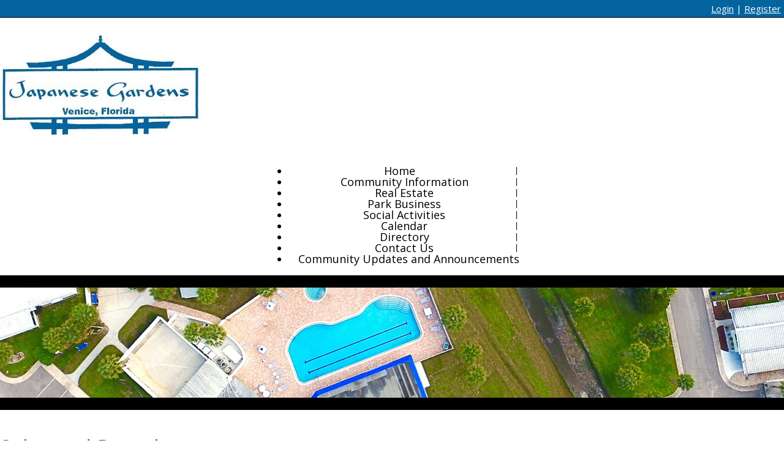

--- FILE ---
content_type: text/html; charset=UTF-8
request_url: https://www.myjapanesegardens.com/homes-for-sale/?view=details&id=81
body_size: 3932
content:
<!DOCTYPE html>
<html lang="en">
<head>
	<meta property="og:title" content="Sales and Rentals"><meta property="og:site_name" content="Japanese Gardens Homeowners Corporation, Inc."><meta property="og:url" content="https://www.myjapanesegardens.com/"><meta property="og:type" content="website"><meta property="og:image" content="https://www.myjapanesegardens.com/admin2/adminfiles/grfx/opengraph/hoasites-opengraph.png"><meta property="og:description" content="Website by HOA Sites">
<meta http-equiv="Content-Type" content="text/html; charset=utf-8"/>
<script type="text/javascript" src="/admin2/common/scripts/vendor/tinymce/6.8.4/tinymce.min.js"></script>
<script type="text/javascript" src="/admin2/common/scripts/vendor/ckfinder3.7.0/ckfinder.js?v=1491"></script>
<script type="text/javascript" src="/admin2/common/scripts/dist/public-core-scripts.js?v=1491"></script>
<script type="text/javascript" src="/admin2/common/scripts/dist/public-core-scripts-css.js?v=1491"></script>
<script type="text/javascript" src="/admin2/common/scripts/dist/public-features-scripts.js?v=1491"></script>

<script type="text/javascript">
	$(function () {
		PublicPageLoader.init();
				PublicPageLoader.doSafariThemeHack();
			});
</script>

<script type="text/javascript" src="/admin2/common/scripts/vendor/bootstrap/3.4.1/js/bootstrap.min.js"></script>
<script type="text/javascript" src="/admin2/common/scripts/vendor/mnw/scrolltotop.min.js"></script>
<link href="/admin2/common/scripts/vendor/bootstrap/3.4.1/css/bootstrap.min.css" rel="stylesheet" type="text/css"/>
<link href="/admin2/common/css/bs3-overrides.min.css" rel="stylesheet" type="text/css"/>
<meta name="viewport" content="width=device-width, initial-scale=1.0">

<title>Sales and Rentals</title>
<meta name="keywords" content="Japanese Gardens Homeowners Corporation, Inc."/>
<meta name="description" content="Visit Japanese Gardens Homeowners Corporation, Inc.. Browse information and resources for Japanese Gardens Homeowners Corporation, Inc."/>

	<link href="/admin2/common/css/public-responsive.min.css?v=1491" rel="stylesheet" type="text/css"/>

<script src = "https://www.google.com/recaptcha/api.js"></script>
	<link href="/admin2/common/css/themes-forms-features.min.css?v=1491" rel="stylesheet" type="text/css"/>

	<link href="/css/css.css" rel="stylesheet" type="text/css"/>
	<style>.boldtext{font-size:15px;color:#000000;font-weight:bold;}.boldtext2{font-size:15px;color:#0464A0;font-weight:bold;}</style>

	

</head>
<body>
<div class="green-bar primaryColorBg">
	<div class="container">
		<div class="row">
			<div class="col-md-12">
				<div class="login-links">
					<div class="ca loginExtraClass">
						<a href="/login/">Login</a> | <a href="/register/">Register</a>			</div>

									</div>
			</div>
		</div>
	</div>
</div>
<div class="container">
	<div class="row">
		<div class="col-md-12 logo">
			<a href="/"><img src="/grfx/logo.jpg" class="img-responsive"/></a>
		</div>
	</div>
	<div class="row">
		<div class="col-md-12">
						<script type="text/javascript">
				$(function () {
					PublicScripts.Designs.NavBars.setResponsiveDropDownBehavior();

					$(window).on("resize", function () {
						PublicScripts.Designs.NavBars.setResponsiveDropDownBehavior();
					});
				});
			</script>
			<nav class="navbar navbar-default" role="navigation">
				<div class="container-fluid">
					<div class="navbar-header">
						<button type="button" class="navbar-toggle" data-toggle="collapse" data-target="#bs-example-navbar-collapse-1">
							<span class="sr-only">Toggle navigation</span> <span class="icon-bar"></span>
							<span class="icon-bar"></span> <span class="icon-bar"></span>
						</button>
						<a class="navbar-brand" href="/">Menu</a>
					</div>

					<div class="collapse navbar-collapse" id="bs-example-navbar-collapse-1">
						<ul class="nav navbar-nav">
									<li class=""><a href="/home/">Home</a></li>
	<li class="dropdown ">
		<a href="#" class="dropdown-toggle noclick" data-toggle="dropdown">Community Information <b class="caret"></b></a>
		<ul class="dropdown-menu">
		<li><a href="/faq/">FAQ</a></li>
		<li><a href="/park-documents/">Park Documents</a></li>
		<li><a href="/board-of-directors-1/">Board of Directors</a></li>
		<li><a href="/hurricane-information/">Hurricane Information</a></li>
		<li><a href="/photos/">Photos</a></li>
		<li><a href="/rules-and-regulations/">Rules and Regulations</a></li>
		<li><a href="/videos/">Videos</a></li>
		</ul>
	</li>
	<li class="dropdown ">
		<a href="#" class="dropdown-toggle noclick" data-toggle="dropdown">Real Estate <b class="caret"></b></a>
		<ul class="dropdown-menu">
		<li><a href="/homes-for-sale/">Sales and Rentals</a></li>
		</ul>
	</li>
	<li class="dropdown ">
		<a href="#" class="dropdown-toggle noclick" data-toggle="dropdown">Park Business <b class="caret"></b></a>
		<ul class="dropdown-menu">
		<li><a href="/board-of-directors-12/">Board of Directors</a></li>
		<li><a href="/meeting-schedule/">Meeting Schedule</a></li>
		<li><a href="/announcements-1/">COVID-19</a></li>
		<li><a href="/minutes/">Board of Directors Minutes and Reports</a></li>
		<li><a href="/financial-statements/">Finances: Budget, Audit and Financial Statements</a></li>
		<li><a href="/forms-1/">Forms For Shareholders</a></li>
		<li><a href="/community-resources/">Community Resources</a></li>
		</ul>
	</li>
	<li class="dropdown ">
		<a href="#" class="dropdown-toggle noclick" data-toggle="dropdown">Social Activities <b class="caret"></b></a>
		<ul class="dropdown-menu">
		<li><a href="/social-club/">Social Club</a></li>
		<li><a href="/womens-club/">Women's Club</a></li>
		<li><a href="/junktique/">Junktique</a></li>
		<li><a href="/socialite/">Socialite</a></li>
		<li><a href="/guidelines-for-use-of-common-facilities/">Guidelines for use of Common Facilities</a></li>
		</ul>
	</li>
		<li class=""><a href="/calendar/">Calendar</a></li>
		<li class=""><a href="/directory/">Directory</a></li>
		<li class=""><a href="/contact-us/">Contact Us</a></li>
	<li class="dropdown ">
		<a href="/community-updates-and-announcements/" class="dropdown-toggle" data-toggle="dropdown">Community Updates and Announcements <b class="caret"></b></a>
		<ul class="dropdown-menu">
<li class='visible-xs-inline-block visible-sm-inline-block'><a href="/community-updates-and-announcements/">Community Updates and Announcements</a></li>
		<li><a href="/video-presentations/">Video Presentations</a></li>
		<li><a href="/water-project-updates-1/">Water Project Updates</a></li>
		<li><a href="/announcements-112/">Announcements and Updates</a></li>
		</ul>
	</li>
						</ul>
					</div>
				</div>
			</nav>
		</div>
	</div>
</div>
<div class="black-bar secondaryColorBg"></div>
			<div class="header-inner" style="background-image:url(/grfx/randomheader/header_inner1.jpg)"></div>
	<div class="black-bar black-bar-bot secondaryColorBg"></div>
	<div class="container">
		<div class="row">
			<div class="col-md-12">
				<h1 class="title">Sales and Rentals</h1>
			</div>
		</div>
		<div class="row">
			<div class="col-md-12">
				<div class="ft-wrap ft-homesforsale">
	<div class="ra"><a href="?view=list">Return to Listings</a></div>
<div>&nbsp;</div>
		<div class="calendarhead mnw-mb-15">
			5670 Teahouse Road VENICE, Florida 34293		</div>
		<div class="mnw-flexrow-md">
			<div class="mnw-flexitem-75p">
				<p class="bt">
					$149,900									</p>

				<p class="colortext">
					2 Bed | 2 Bath | 960 Sq Ft
											<span> | <a href="http://maps.google.com/maps?q=5670+Teahouse+Road+VENICE+Florida+34293&t=h" target="_blank">Map It!</a>
</span>
					
				</p>

									<div>This beautiful, single family owned home, has a very spacious and unique layout. Built in 1973, this 2 bedroom, 2 bathroom unit has been pristinely maintained throughout the years. With plenty of counter space, the kitchen opens up into the dining room and features laminate flooring throughout, continuing into living room. Both bedrooms are a great size with large closets, offering an abundance of space for family and guests! The master bedroom has it&#039;s own en suite bathroom for personal privacy. Facing the street, the additional Florida room adds extra space to the home, allowing a nice spot to relax or entertain. There is paver patio behind the unit as well, perfect for grilling or entertaining, to enjoy the beautiful Florida weather. Newer renovations include double pane windows, water lines, and a roof over. Inside of the unit has recently been updated with some modernized decorating with brighter paint, and has been extensively cleaned. With more than average storage space, this reasonably priced, fully furnished, move in ready home will not disappoint!</div>
								<div class="house-top">
													<a href="/editor_upload/Image/homesforsale/6441938edcb0c.jpg" data-fancybox="gallery" title="" style="text-decoration: none;">
									<img src='/editor_upload/Image/homesforsale/6441938edcb0c.jpg' class='mnw-img-responsive' border='0' width='80' height='60' vspace='0' style="margin: 0 20px 15px 0;"/>
								</a>
																<a href="/editor_upload/Image/homesforsale/6759b4dcecbc4.jpg" data-fancybox="gallery" title="" style="text-decoration: none;">
									<img src='/editor_upload/Image/homesforsale/6759b4dcecbc4.jpg' class='mnw-img-responsive' border='0' width='80' height='106.66666666667' vspace='0' style="margin: 0 20px 15px 0;"/>
								</a>
																<a href="/editor_upload/Image/homesforsale/6759b4dd3ebb6.jpg" data-fancybox="gallery" title="" style="text-decoration: none;">
									<img src='/editor_upload/Image/homesforsale/6759b4dd3ebb6.jpg' class='mnw-img-responsive' border='0' width='80' height='106.66666666667' vspace='0' style="margin: 0 20px 15px 0;"/>
								</a>
																<a href="/editor_upload/Image/homesforsale/6759b4dd846b0.jpg" data-fancybox="gallery" title="" style="text-decoration: none;">
									<img src='/editor_upload/Image/homesforsale/6759b4dd846b0.jpg' class='mnw-img-responsive' border='0' width='80' height='106.66666666667' vspace='0' style="margin: 0 20px 15px 0;"/>
								</a>
																<a href="/editor_upload/Image/homesforsale/6759b4ddcd67a.jpg" data-fancybox="gallery" title="" style="text-decoration: none;">
									<img src='/editor_upload/Image/homesforsale/6759b4ddcd67a.jpg' class='mnw-img-responsive' border='0' width='80' height='106.66666666667' vspace='0' style="margin: 0 20px 15px 0;"/>
								</a>
																<a href="/editor_upload/Image/homesforsale/6759b4de203f4.jpg" data-fancybox="gallery" title="" style="text-decoration: none;">
									<img src='/editor_upload/Image/homesforsale/6759b4de203f4.jpg' class='mnw-img-responsive' border='0' width='80' height='106.66666666667' vspace='0' style="margin: 0 20px 15px 0;"/>
								</a>
																<a href="/editor_upload/Image/homesforsale/6759b4de6793b.jpg" data-fancybox="gallery" title="" style="text-decoration: none;">
									<img src='/editor_upload/Image/homesforsale/6759b4de6793b.jpg' class='mnw-img-responsive' border='0' width='80' height='106.66666666667' vspace='0' style="margin: 0 20px 15px 0;"/>
								</a>
																<a href="/editor_upload/Image/homesforsale/6759b4dea9c6a.jpg" data-fancybox="gallery" title="" style="text-decoration: none;">
									<img src='/editor_upload/Image/homesforsale/6759b4dea9c6a.jpg' class='mnw-img-responsive' border='0' width='80' height='106.66666666667' vspace='0' style="margin: 0 20px 15px 0;"/>
								</a>
																<a href="/editor_upload/Image/homesforsale/6759b4deef64c.jpg" data-fancybox="gallery" title="" style="text-decoration: none;">
									<img src='/editor_upload/Image/homesforsale/6759b4deef64c.jpg' class='mnw-img-responsive' border='0' width='80' height='106.66666666667' vspace='0' style="margin: 0 20px 15px 0;"/>
								</a>
																<a href="/editor_upload/Image/homesforsale/6759b4df44ed0.jpg" data-fancybox="gallery" title="" style="text-decoration: none;">
									<img src='/editor_upload/Image/homesforsale/6759b4df44ed0.jpg' class='mnw-img-responsive' border='0' width='80' height='106.66666666667' vspace='0' style="margin: 0 20px 15px 0;"/>
								</a>
																<a href="/editor_upload/Image/homesforsale/6759b4df8f148.jpg" data-fancybox="gallery" title="" style="text-decoration: none;">
									<img src='/editor_upload/Image/homesforsale/6759b4df8f148.jpg' class='mnw-img-responsive' border='0' width='80' height='106.66666666667' vspace='0' style="margin: 0 20px 15px 0;"/>
								</a>
																<a href="/editor_upload/Image/homesforsale/6759b4dfe0c43.jpg" data-fancybox="gallery" title="" style="text-decoration: none;">
									<img src='/editor_upload/Image/homesforsale/6759b4dfe0c43.jpg' class='mnw-img-responsive' border='0' width='80' height='106.66666666667' vspace='0' style="margin: 0 20px 15px 0;"/>
								</a>
												</div>

				
				
				<p class="bt">Other Details:</p>
				<ul>
																<li><strong>Year Built -</strong> 1973</li>
																													</ul>

				<p><em>Posted On: Apr 20, 2023  | Modified: Sep 12, 2025</em></p>

			</div>

			<div class="mnw-flexitem house-right">
				<div class="ca">
											<div>
							<a onclick="window.open(this.href,'','resizable=yes,location=no,menubar=no,scrollbars=yes,status=yes,toolbar=yes,fullscreen=no,dependent=no,width=500,height=500,status'); return false" href="/admin2/homesforsale/printerfriendly.php?id=81">Printer Friendly</a>
						</div>
					
										<br/>
					<div>
						<div><em>Listing Contact:</em></div>
						<div><strong>Kelly Rockafellow</strong></div>
													<div>Japanese Gardens Realty, Inc.</div>
												
						<br/>
													<div>941-493-0033</div>
																			<div>
								<a href="?view=sendcontact&cat=&id=81">Email Me!</a>
							</div>
																	</div>
				</div>
			</div>
		</div>
		</div>

			</div>
		</div>
	</div>
<div class="map">
	<iframe src="https://www.google.com/maps/embed?pb=!1m18!1m12!1m3!1d3554.263601631641!2d-82.40531578448622!3d27.021835183080654!2m3!1f0!2f0!3f0!3m2!1i1024!2i768!4f13.1!3m3!1m2!1s0x88c359ce9c00053d%3A0x4d30668c4ea50e21!2s6181+Teahouse+Rd%2C+Venice%2C+FL+34293!5e0!3m2!1sen!2sus!4v1561044121902!5m2!1sen!2sus" width="600" height="450" frameborder="0" style="border:0" allowfullscreen></iframe>
</div>
<div class="black-bar black-bar-top secondaryColorBg"></div>
<div class="green-footer primaryColorBg white-text">
	<div class="container">
		<div class="row">
			<div class="col-md-4">
				<h3 class="tertiaryColorText">
					 Japanese Gardens Homeowner's Corporation, Inc.
				</h3>

				<p> 6181 Teahouse Road<br>
					Venice, FL 34293</p>

				<p><a href="tel: 941-493-0033">941-493-0033 </a></p>

									<p><a href="/contact-us/">Contact us</a></p>
							</div>
			<div class="col-md-4">
			</div>
			<div class="col-md-4 lastFooterColumn">
				<h3>Office Hours:</h3>
				<p>Monday - Friday: 9am - 3pm</p>
			</div>
		</div>
	</div>
</div>
<div class="black-footer secondaryColorBg">
	<div class="container">
		<div class="row">
			<div class="col-md-12">
				<div class="copyright">
					&copy; Copyright 2026 <a href="/home/">Japanese Gardens Homeowners Corporation, Inc.</a>  | <a href="https://hoa-sites.com" rel="nofollow" target="_blank">Homeowner Association Website</a> by  <a href="https://hoa-sites.com" rel="nofollow" target="_blank">HOA Sites</a>  | <a href="/terms/">Terms of Use</a>  | <a href="/admin2/adminfiles/default.php">Admin</a> 

				</div>
			</div>
		</div>
	</div>
</div>

</body>
</html>

--- FILE ---
content_type: text/css
request_url: https://www.myjapanesegardens.com/css/css.css
body_size: 2704
content:
@import url(https://fonts.googleapis.com/css?family=Open+Sans);

html, body {
	margin: 0px;
	height: 100%;
}

body {
	font-family: 'Open Sans', sans-serif;
	font-size: 15px;
	color: #000000;
	line-height: 18px;
	background-color: #fff;
}
@media (max-width: 991px) {
	.cream-bg {
		background: #F8F8F8;
	}
}

a:link, a:visited {
	color: #004B97;
	text-decoration: underline;
}

a:hover, a:active {
	color: #004B97;
	text-decoration: none;
}

.primaryColorBg, .calendarhead, .dirviewtitle {
	background-color: #0464A0;
}

.primaryColorText, .primaryColorText a {
	color: #0464A0;
}

.secondaryColorBg, .accordion-section-title.active, .accordion-section-title:hover {
	background-color: #000;
}

.secondaryColorText, .secondaryColorText a, h3 {
	color: #000;
}

.white-text, .white-text a, .white-text h3 {
	color: #fff;
}

.logo img {
	margin: 25px auto;
}

.green-bar {
	border-bottom: 1px solid #000;
}
.black-bar {
	height: 20px;
}
.black-bar-bot {
	margin-bottom: 35px;
}
.black-bar-top {
	margin-top: 35px;
}

.login-links {
	text-align: right;
	color: #fff;
	padding: 5px;
}
.login-links a {
	color: #fff;
}
.login-links a:hover {
	text-decoration: none;
}
@media(max-width:991px){
	.login-links {
		text-align: center;
		margin: 15px 0;
	}
}

.top-banner {
	height: 44px;
	background: url(../grfx/top_boxes.png) repeat-x top center;
}

.home-space {
	margin: 25px 0;
}

.contact-img {
	float: right;
}
@media(max-width:991px){
	.contact-img {
		float: none;
		margin: 20px auto;
	}
}

.header-inner {
	background-repeat: no-repeat;
	background-position: top center;
	background-size: cover;
	height: 180px;
}

.loginLinBreak::after {
	content: ' ';
	white-space: normal;
}
.loginExtraClass {
    text-align:right;
	display: inline;
}

.home-trio-img {
	margin-top: 25px;
}
@media (max-width: 991px) {
	.home-trio-img {
		text-align: center;
	}
	.home-trio-img img {
		margin-right: auto;
		margin-left: auto;
		margin-bottom: 10px;
	}
}

.hero-box-link {
	text-align: center;
}
.home-trio-img-opacity {
	padding-top: 29px;
	padding-bottom: 25px;
}

.iconsRow {
	margin-top: 25px;
}
.feature-ico {
	text-align: center;
	padding-top: 15px;
	padding-bottom: 15px;
}

.feature-ico a {
	display: inline-block;
	text-decoration: none;
}

.feature-ico img {
	transform: scale(.85);
	transition: all .3s;

}

.feature-ico a:hover img {
	transform: scale(1);
}

.quoteArea {
	margin-top: 25px;
	padding: 30px 0;
}

@media (max-width: 991px) {
    .quoteArea img {
        margin: 20px auto 0;
    }
}

/*********************************/
/*** Navigation ****/
/*********************************/

.navbg {
	
}
.navbar {
	position: relative;
	background-color: transparent;
	font-size: 18px;
	border: none;
	margin-bottom: 0;
}

@media (min-width: 992px) {
	/* center nav */
	.navbar .navbar-nav {
		display: inline-block;
		float: none;
	}

	.navbar .navbar-collapse {
		text-align: center;
	}
	/* end center nav */
	.navbar .container-fluid, .navbar-collapse {
		padding: 0;
	}
	.navbar-header {
		display: none;
	}
	.navbar, .navbg {
		min-height: 36px;
	}
	.nav > li {
		padding: 0 10px;
		background: url(../grfx/menu-divider.png) 99% 50% no-repeat !important;
	}
	/* Color of main nav text */
	.nav > li > a {
		padding: 8px 5px;
		text-decoration: none;
		color: #000 !important;
		font-weight: normal;
	}
	.nav > li:first-child,  .nav > li:first-child > a {
		padding-left: 0;
	}
	.nav > li:last-child,  .nav > li:last-child > a {
		background: transparent !important;
		padding-right: 0;
	}
	/* Color of main nav on hover, along with the hover color of the bar that appears below text */
	.nav > li:hover > a {
	color: #004B97 !important;
	}
	/* Color of drop down menu text */
	.nav li ul li a {
		color: #747678;
	}
	/* Color of drop down menu text hover */
	.dropdown-menu > li > a:hover, .dropdown-menu > li > a:focus, .dropdown-submenu:hover > a, .dropdown-submenu:focus > a {
		color: #000 !important;
	}
	/* Color of drop down background */
	.nav li ul {
		background: #f5f7f8;
	}
	/* Border around drop down menu */
	.nav li:hover ul {
		border: 1px solid #d9dddf;
	}
	/* Color of border on bottom of drop down nav text */
	.nav li ul li {
		border-bottom: 1px solid #d9dddf;
	}
	.nav > li:last-child > a {
		background: transparent !important;
	}
	.nav .open > a, .nav .open > a:hover, .nav .open > a:focus {
		border-color: #fff;
	}
	
	.open > .dropdown-menu {
		display: none;
	}
	
	/* Dropdowns */
	.dropdown-menu {
		-webkit-border-radius: 0;
		-moz-border-radius: 0;
		border-radius: 0;
	}
	
	.nav li ul {
		display: none;
		z-index: 99;
		margin: 0px;
		padding: 10px 20px 10px 20px;
		background: #f5f7f8;
	}
	
	.nav li:hover ul {
		position: absolute;
		display: block;
		list-style-type: none;
	}
	
	.nav li ul li {
		font-size: 13px;
		margin: 0px;
		padding: 0px;
		min-width: 160px;
		-webkit-transition: all 0.3s;
		-moz-transition: all 0.3s;
		-o-transition: all 0.3s;
		-ms-transition: all 0.3s;
		transition: all 0.3s;
		border-bottom: 1px solid #d9dddf;
	}
	.nav li ul li:last-child {
		border-bottom: none;
	}
	
	.nav li ul li a {
		color: #747678;
		padding: 10px 0px 10px 0px;
		margin: 0px;
		display: block;
		text-decoration: none;
	}
	
	.nav li ul li:hover a {
		color: #0044AA;
	}
	.dropdown-menu>li>a:hover, .dropdown-menu>li>a:focus {
		background: none;
	}	
}

@media (max-width: 991px) {
	a.navbar-brand {
		color: #000 !important;
		text-shadow: none;
		text-decoration: none;
	}
	/* Color for main nav links on small responsive
	   Color of Background rollover
	*/
	.navbar-default .navbar-nav > li > a, .navbar-default .navbar-nav .open .dropdown-menu > li > a {
		color: #000;
		text-decoration: none;
		font-weight: normal;
	}
	/* Color of caret on responsive */
	.nav li.dropdown>.dropdown-toggle .caret, .navbar .nav li.dropdown>a:hover .caret, .nav li.dropdown>a:focus .caret {
		border-top-color: #000;
		border-bottom-color: #000;
	}
	/* Color of nav text when you hover AND background hover */
	.navbar-default .navbar-nav>li>a:hover, .navbar-default .navbar-nav>li>a:focus, .navbar-default .navbar-nav .open .dropdown-menu>li>a:hover, .navbar-default .navbar-nav .open .dropdown-menu>li>a:focus {
		color: #000;
		background: #f2f2f2;		
	}
	.navbar-header {
		display: block;
	}
	
	.navbg	{
		background: none;
	}
}

/*********************************/
/*** Social Media ****/
/*********************************/

.socialicons {
	text-align: center;
}

.social-network {
	display: inline-block;
	width: 35px;
	height: 34px;
	background-position-y: 0;
	cursor: pointer;
	border: 0px !important;
}
.social-network.facebook, .social-network.twitter {
	background-position: 0 0;
}
.social-network.twitter:hover, .active .social-network.twitter, .social-network.facebook:hover, .active .social-network.facebook, .social-network.instagram:hover, .active .social-network.instagram, .social-network.linkedin:hover, .active .social-network.linkedin {
	background-position: 0 -34px;
}

/* facebook */
.social-network.facebook {
	background: url(../grfx/icons_social_facebook.png) no-repeat top left;
}

/* twitter */
.social-network.twitter {
	background: url(../grfx/icons_social_twitter.png) no-repeat top left;
}

/* instagram */
.social-network.instagram {
	background: url(../grfx/icons_social_instagram.png) no-repeat top left;
}

/* linkedin */
.social-network.linkedin {
	background: url(../grfx/icons_social_linkedin.png) no-repeat top left;
}

/*********************************/
/*** Footer ****/
/*********************************/

.map {
	margin-top: 25px;
}

.map iframe {
	width: 100%;
	height: 460px;
}

.footer-connect {
	margin-bottom: 10px;
	font-size: 18px;
	text-align: center;
}

.copyright {
	font-size: 14px;
	color: #fff;
	text-align: center;
}

.copyright a:link, .copyright a:visited {
	text-decoration: none;
	color: #fff;
}

.copyright a:hover, .copyright a:active {
	color: #fff;
	text-decoration: underline;
}

.green-footer {
	text-align: center;
	color: #fff;
	padding: 16px 0;
	font-size: 16px;
}

.black-footer {
	padding: 15px 0;
}

@media (max-width: 991px) {
	.green-footer .col-md-4 {
		margin-bottom: 15px;
	}
	.green-footer .col-md-4.lastFooterColumn {
		margin-bottom: 0;
	}
}

/*********************************/
/*** Central Styles ****/
/*********************************/

.title {
	font-size: 32px;
	line-height: 32px;
	font-weight: normal;
	color: #0464A0;
	letter-spacing: 1px;
	padding-bottom: 20px;
	padding-top: 10px;
}

.title2 {
	font-family: Verdana, Geneva, sans-serif;
	font-size: 15px;
	font-weight: bold;
	color: #FFD9B3;
	text-shadow: 0 1px 0 #000;
	text-align: center;
	background-color: #660000;
	background-image: url(../grfx/bg_box.jpg);
	background-repeat: repeat-x;
}

.boldtext {
	font-family: 'Open Sans', sans-serif;
	font-size: 14px;
	color: #000;
	font-weight: normal;
}

.boldtext2 {
	font-family: 'Open Sans', sans-serif;
	font-size: 14px;
	color: #B10117;
	font-weight: normal;
}

.colortext {
	color: #262626;
}

.organizerrow {
	padding: 4px;
	font-weight: bold;
	color: #FFFFFF;
	background-color: #660000;
}

.organizerlight {
	background-color: #E5E5E5;
}

.dirviewrow {
	background-color: #0464A0;
}

.dirviewtitle, .calendarhead {
	font-size: 14px;
	font-weight: normal;
	color: #fff;
	background-color: #0464A0;
}

/*********************************/
/*** Home Page Boxes ****/
/*********************************/

.homeboxcontent {
	background-image: -webkit-gradient(
		linear,
		left top,
		left bottom,
		color-stop(0.2, #FEFAE7),
		color-stop(1, #FFFFFF)
	);
	background-image: -o-linear-gradient(bottom, #FEFAE7 20%, #FFFFFF 100%);
	background-image: -moz-linear-gradient(bottom, #FEFAE7 20%, #FFFFFF 100%);
	background-image: -webkit-linear-gradient(bottom, #FEFAE7 20%, #FFFFFF 100%);
	background-image: -ms-linear-gradient(bottom, #FEFAE7 20%, #FFFFFF 100%);
	background-image: linear-gradient(to bottom, #FEFAE7 20%, #FFFFFF 100%);
}

.homebox {
	border: 1px solid #660000;
}

.home-boxes-fluid {
	padding-left: 0 !important;
	padding-right: 0 !important;
}

/*********************************/
/*** Accordion Boxes ****/
/*********************************/
.accordion .calendarhead {
	font-weight: normal;
}

.accordion a:link.calendarhead, .accordion a:active.calendarhead  {
	color: #fff;
	text-decoration: none;
}
.accordion-section-title.active, .accordion-section-title:hover {
}

.accordion-section-content {
	background-color: #EDEAE4;
}

/*********************************/
/*** Call to Action Form ****/
/*********************************/

.cta-header {
	font-size: 24px;
	margin-bottom: 15px;
}
.cta-wrapper label {
	font-weight: normal;
	margin: 5px 0 7px;
	font-size: 18px;
}
.cta-wrapper input[type="text"], .cta-wrapper input[type="password"], .cta-wrapper textarea {
	border-radius: 0;
	background: #fff;
}
.cta-wrapper #submit {
	margin-top: 7px;
}
@media (max-width: 991px) {
    .mnw-sidebar {
        margin-top: 30px;
    }
}

/*********************************/
/*** Special Snowflake Clayton Styles ****/
/*********************************/
.day strong, .dirviewtitle strong, .calendarhead th, .calendarhead strong {
	font-weight: normal;
}